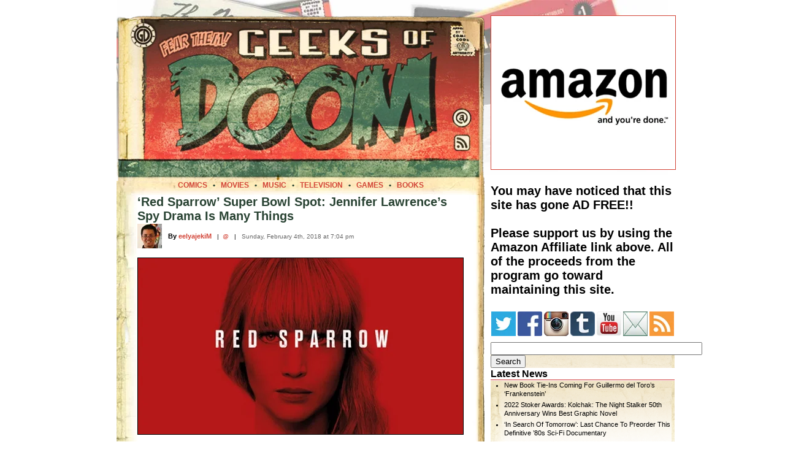

--- FILE ---
content_type: text/html; charset=UTF-8
request_url: https://geeksofdoom.com/2018/02/04/red-sparrow-super-bowl-spot
body_size: 20025
content:
<!DOCTYPE html PUBLIC "-//W3C//DTD XHTML 1.0 Transitional//EN" "https://www.w3.org/TR/xhtml1/DTD/xhtml1-transitional.dtd"><html xmlns="https://www.w3.org/1999/xhtml"><head profile="https://gmpg.org/xfn/11"><meta http-equiv="Content-Type" content="text/html; charset=UTF-8" /><meta http-equiv="Content-Language" content="en" /><meta name="MSSmartTagsPreventParsing" content="TRUE" /><meta name="Resource-Type" content="document" /><meta name="Distribution" content="global" /><meta name="Robots" content="all" /><meta name="Revisit-After" content="2 days" /><meta name="title" content="&#8216;Red Sparrow&#8217; Super Bowl Spot: Jennifer Lawrence&#8217;s Spy Drama Is Many Things" /><meta name="verify-v1" content="GlLwf81MqmMaxKIrWnrJwZYVtqCACxeu9QCfvXsPjnc=" /><meta name="y_key" content="1cc2fb1dfa767fa5" /><link rel="shortcut icon" href="https://www.geeksofdoom.com/GoD/img/favicon.ico" /><title>&#8216;Red Sparrow&#8217; Super Bowl Spot: Jennifer Lawrence&#8217;s Spy Drama Is Many Things</title><link data-asynced="1" as="style" onload="this.onload=null;this.rel='stylesheet'"  rel="preload" href="https://www.geeksofdoom.com/GoD_css/master_1000.css" type="text/css" media="screen" /><link rel="alternate" type="application/rss+xml" title="Geeks of Doom RSS" href="https://feeds.feedburner.com/geeksofdoom" /><link rel="pingback" href="https://www.geeksofdoom.com/xmlrpc.php" /><meta name='robots' content='max-image-preview:large' /><link rel='dns-prefetch' href='//stats.wp.com' /><link rel='preconnect' href='//c0.wp.com' /><link rel='preconnect' href='//i0.wp.com' /><link rel="alternate" type="application/rss+xml" title="Geeks of Doom &raquo; &#8216;Red Sparrow&#8217; Super Bowl Spot: Jennifer Lawrence&#8217;s Spy Drama Is Many Things Comments Feed" href="https://geeksofdoom.com/2018/02/04/red-sparrow-super-bowl-spot/feed" /><style id="litespeed-ccss">/*<![CDATA[*/@media screen{body{font-size:62.5%;font-family:'Lucida Grande',Verdana,Arial,Sans-Serif;border:0;padding:0;margin:0;background:#fff;text-align:left}table,td{border:0;border-spacing:0;padding:0;margin:0}#frame{width:900px;background:#fff;margin:0 auto}#framebackground{padding-top:0;background:#fff;background:url('https://www.geeksofdoom.com/GoD/img/frame/masthead900_bkg.jpg') no-repeat;background-position:left top}.cb{display:block;margin-top:10px;margin-bottom:10px;margin-left:auto;margin-right:auto;border:1px solid #000}#cse-search-box{width:220px!important}a{color:#d24538;text-decoration:none}a:link{color:#d24538}a:visited{color:#d24538}.storyheadsingle{color:#284232;font-weight:700;font-size:2em;margin:0 0 5px}.storyauthor{margin:10px 0 5px;font-size:1.1em;font-weight:700}.storyauthor a{color:#d24538}.storyauthor a:visited{color:#d24538}.storydate{margin:0;color:#666;font-size:1em}.storytext{font-size:1.45em;line-height:1.4em}.irt{text-align:right;font-style:italic;font-weight:700;color:#2d7195}.navhead{font-weight:700;font-size:1.6em;margin:0 0 -10px;border-bottom:1px solid #c33}.navtext{font-size:1.1em;line-height:1.3em;margin-left:0;background:url('https://www.geeksofdoom.com/GoD/img/frame/nav_bkgrnd.gif');background-repeat:repeat-x;background-position:top left}.navtext a,a:visited{color:#000;text-decoration:none}.navtext ul{list-style-type:disc;margin-left:0;padding-left:2em}.navtext li{padding-bottom:4px}a:visited{color:#000;text-decoration:none}.breadcrumbs{color:#d24538;font-size:1.2em;margin:0;padding:0}.breadcrumbs a{color:#d24538}.breadcrumbs a:visited{color:#d24538}#commentform p{margin:5px 0;width:500px}}ul{box-sizing:border-box}:root{--wp--preset--font-size--normal:16px;--wp--preset--font-size--huge:42px}/*]]>*/</style><script data-optimized="1" type="litespeed/javascript" data-src="https://geeksofdoom.com/wp-content/plugins/litespeed-cache/assets/js/css_async.min.js"></script> <link data-asynced="1" as="style" onload="this.onload=null;this.rel='stylesheet'"  rel='preload' id='wp-block-library-css' href='https://c0.wp.com/c/6.6.4/wp-includes/css/dist/block-library/style.min.css' type='text/css' media='all' /><link data-asynced="1" as="style" onload="this.onload=null;this.rel='stylesheet'"  rel='preload' id='mediaelement-css' href='https://c0.wp.com/c/6.6.4/wp-includes/js/mediaelement/mediaelementplayer-legacy.min.css' type='text/css' media='all' /><link data-asynced="1" as="style" onload="this.onload=null;this.rel='stylesheet'"  rel='preload' id='wp-mediaelement-css' href='https://c0.wp.com/c/6.6.4/wp-includes/js/mediaelement/wp-mediaelement.min.css' type='text/css' media='all' /><style id='jetpack-sharing-buttons-style-inline-css' type='text/css'>.jetpack-sharing-buttons__services-list{display:flex;flex-direction:row;flex-wrap:wrap;gap:0;list-style-type:none;margin:5px;padding:0}.jetpack-sharing-buttons__services-list.has-small-icon-size{font-size:12px}.jetpack-sharing-buttons__services-list.has-normal-icon-size{font-size:16px}.jetpack-sharing-buttons__services-list.has-large-icon-size{font-size:24px}.jetpack-sharing-buttons__services-list.has-huge-icon-size{font-size:36px}@media print{.jetpack-sharing-buttons__services-list{display:none!important}}.editor-styles-wrapper .wp-block-jetpack-sharing-buttons{gap:0;padding-inline-start:0}ul.jetpack-sharing-buttons__services-list.has-background{padding:1.25em 2.375em}</style><style id='classic-theme-styles-inline-css' type='text/css'>/*! This file is auto-generated */
.wp-block-button__link{color:#fff;background-color:#32373c;border-radius:9999px;box-shadow:none;text-decoration:none;padding:calc(.667em + 2px) calc(1.333em + 2px);font-size:1.125em}.wp-block-file__button{background:#32373c;color:#fff;text-decoration:none}</style><style id='global-styles-inline-css' type='text/css'>/*<![CDATA[*/:root{--wp--preset--aspect-ratio--square: 1;--wp--preset--aspect-ratio--4-3: 4/3;--wp--preset--aspect-ratio--3-4: 3/4;--wp--preset--aspect-ratio--3-2: 3/2;--wp--preset--aspect-ratio--2-3: 2/3;--wp--preset--aspect-ratio--16-9: 16/9;--wp--preset--aspect-ratio--9-16: 9/16;--wp--preset--color--black: #000000;--wp--preset--color--cyan-bluish-gray: #abb8c3;--wp--preset--color--white: #ffffff;--wp--preset--color--pale-pink: #f78da7;--wp--preset--color--vivid-red: #cf2e2e;--wp--preset--color--luminous-vivid-orange: #ff6900;--wp--preset--color--luminous-vivid-amber: #fcb900;--wp--preset--color--light-green-cyan: #7bdcb5;--wp--preset--color--vivid-green-cyan: #00d084;--wp--preset--color--pale-cyan-blue: #8ed1fc;--wp--preset--color--vivid-cyan-blue: #0693e3;--wp--preset--color--vivid-purple: #9b51e0;--wp--preset--gradient--vivid-cyan-blue-to-vivid-purple: linear-gradient(135deg,rgba(6,147,227,1) 0%,rgb(155,81,224) 100%);--wp--preset--gradient--light-green-cyan-to-vivid-green-cyan: linear-gradient(135deg,rgb(122,220,180) 0%,rgb(0,208,130) 100%);--wp--preset--gradient--luminous-vivid-amber-to-luminous-vivid-orange: linear-gradient(135deg,rgba(252,185,0,1) 0%,rgba(255,105,0,1) 100%);--wp--preset--gradient--luminous-vivid-orange-to-vivid-red: linear-gradient(135deg,rgba(255,105,0,1) 0%,rgb(207,46,46) 100%);--wp--preset--gradient--very-light-gray-to-cyan-bluish-gray: linear-gradient(135deg,rgb(238,238,238) 0%,rgb(169,184,195) 100%);--wp--preset--gradient--cool-to-warm-spectrum: linear-gradient(135deg,rgb(74,234,220) 0%,rgb(151,120,209) 20%,rgb(207,42,186) 40%,rgb(238,44,130) 60%,rgb(251,105,98) 80%,rgb(254,248,76) 100%);--wp--preset--gradient--blush-light-purple: linear-gradient(135deg,rgb(255,206,236) 0%,rgb(152,150,240) 100%);--wp--preset--gradient--blush-bordeaux: linear-gradient(135deg,rgb(254,205,165) 0%,rgb(254,45,45) 50%,rgb(107,0,62) 100%);--wp--preset--gradient--luminous-dusk: linear-gradient(135deg,rgb(255,203,112) 0%,rgb(199,81,192) 50%,rgb(65,88,208) 100%);--wp--preset--gradient--pale-ocean: linear-gradient(135deg,rgb(255,245,203) 0%,rgb(182,227,212) 50%,rgb(51,167,181) 100%);--wp--preset--gradient--electric-grass: linear-gradient(135deg,rgb(202,248,128) 0%,rgb(113,206,126) 100%);--wp--preset--gradient--midnight: linear-gradient(135deg,rgb(2,3,129) 0%,rgb(40,116,252) 100%);--wp--preset--font-size--small: 13px;--wp--preset--font-size--medium: 20px;--wp--preset--font-size--large: 36px;--wp--preset--font-size--x-large: 42px;--wp--preset--spacing--20: 0.44rem;--wp--preset--spacing--30: 0.67rem;--wp--preset--spacing--40: 1rem;--wp--preset--spacing--50: 1.5rem;--wp--preset--spacing--60: 2.25rem;--wp--preset--spacing--70: 3.38rem;--wp--preset--spacing--80: 5.06rem;--wp--preset--shadow--natural: 6px 6px 9px rgba(0, 0, 0, 0.2);--wp--preset--shadow--deep: 12px 12px 50px rgba(0, 0, 0, 0.4);--wp--preset--shadow--sharp: 6px 6px 0px rgba(0, 0, 0, 0.2);--wp--preset--shadow--outlined: 6px 6px 0px -3px rgba(255, 255, 255, 1), 6px 6px rgba(0, 0, 0, 1);--wp--preset--shadow--crisp: 6px 6px 0px rgba(0, 0, 0, 1);}:where(.is-layout-flex){gap: 0.5em;}:where(.is-layout-grid){gap: 0.5em;}body .is-layout-flex{display: flex;}.is-layout-flex{flex-wrap: wrap;align-items: center;}.is-layout-flex > :is(*, div){margin: 0;}body .is-layout-grid{display: grid;}.is-layout-grid > :is(*, div){margin: 0;}:where(.wp-block-columns.is-layout-flex){gap: 2em;}:where(.wp-block-columns.is-layout-grid){gap: 2em;}:where(.wp-block-post-template.is-layout-flex){gap: 1.25em;}:where(.wp-block-post-template.is-layout-grid){gap: 1.25em;}.has-black-color{color: var(--wp--preset--color--black) !important;}.has-cyan-bluish-gray-color{color: var(--wp--preset--color--cyan-bluish-gray) !important;}.has-white-color{color: var(--wp--preset--color--white) !important;}.has-pale-pink-color{color: var(--wp--preset--color--pale-pink) !important;}.has-vivid-red-color{color: var(--wp--preset--color--vivid-red) !important;}.has-luminous-vivid-orange-color{color: var(--wp--preset--color--luminous-vivid-orange) !important;}.has-luminous-vivid-amber-color{color: var(--wp--preset--color--luminous-vivid-amber) !important;}.has-light-green-cyan-color{color: var(--wp--preset--color--light-green-cyan) !important;}.has-vivid-green-cyan-color{color: var(--wp--preset--color--vivid-green-cyan) !important;}.has-pale-cyan-blue-color{color: var(--wp--preset--color--pale-cyan-blue) !important;}.has-vivid-cyan-blue-color{color: var(--wp--preset--color--vivid-cyan-blue) !important;}.has-vivid-purple-color{color: var(--wp--preset--color--vivid-purple) !important;}.has-black-background-color{background-color: var(--wp--preset--color--black) !important;}.has-cyan-bluish-gray-background-color{background-color: var(--wp--preset--color--cyan-bluish-gray) !important;}.has-white-background-color{background-color: var(--wp--preset--color--white) !important;}.has-pale-pink-background-color{background-color: var(--wp--preset--color--pale-pink) !important;}.has-vivid-red-background-color{background-color: var(--wp--preset--color--vivid-red) !important;}.has-luminous-vivid-orange-background-color{background-color: var(--wp--preset--color--luminous-vivid-orange) !important;}.has-luminous-vivid-amber-background-color{background-color: var(--wp--preset--color--luminous-vivid-amber) !important;}.has-light-green-cyan-background-color{background-color: var(--wp--preset--color--light-green-cyan) !important;}.has-vivid-green-cyan-background-color{background-color: var(--wp--preset--color--vivid-green-cyan) !important;}.has-pale-cyan-blue-background-color{background-color: var(--wp--preset--color--pale-cyan-blue) !important;}.has-vivid-cyan-blue-background-color{background-color: var(--wp--preset--color--vivid-cyan-blue) !important;}.has-vivid-purple-background-color{background-color: var(--wp--preset--color--vivid-purple) !important;}.has-black-border-color{border-color: var(--wp--preset--color--black) !important;}.has-cyan-bluish-gray-border-color{border-color: var(--wp--preset--color--cyan-bluish-gray) !important;}.has-white-border-color{border-color: var(--wp--preset--color--white) !important;}.has-pale-pink-border-color{border-color: var(--wp--preset--color--pale-pink) !important;}.has-vivid-red-border-color{border-color: var(--wp--preset--color--vivid-red) !important;}.has-luminous-vivid-orange-border-color{border-color: var(--wp--preset--color--luminous-vivid-orange) !important;}.has-luminous-vivid-amber-border-color{border-color: var(--wp--preset--color--luminous-vivid-amber) !important;}.has-light-green-cyan-border-color{border-color: var(--wp--preset--color--light-green-cyan) !important;}.has-vivid-green-cyan-border-color{border-color: var(--wp--preset--color--vivid-green-cyan) !important;}.has-pale-cyan-blue-border-color{border-color: var(--wp--preset--color--pale-cyan-blue) !important;}.has-vivid-cyan-blue-border-color{border-color: var(--wp--preset--color--vivid-cyan-blue) !important;}.has-vivid-purple-border-color{border-color: var(--wp--preset--color--vivid-purple) !important;}.has-vivid-cyan-blue-to-vivid-purple-gradient-background{background: var(--wp--preset--gradient--vivid-cyan-blue-to-vivid-purple) !important;}.has-light-green-cyan-to-vivid-green-cyan-gradient-background{background: var(--wp--preset--gradient--light-green-cyan-to-vivid-green-cyan) !important;}.has-luminous-vivid-amber-to-luminous-vivid-orange-gradient-background{background: var(--wp--preset--gradient--luminous-vivid-amber-to-luminous-vivid-orange) !important;}.has-luminous-vivid-orange-to-vivid-red-gradient-background{background: var(--wp--preset--gradient--luminous-vivid-orange-to-vivid-red) !important;}.has-very-light-gray-to-cyan-bluish-gray-gradient-background{background: var(--wp--preset--gradient--very-light-gray-to-cyan-bluish-gray) !important;}.has-cool-to-warm-spectrum-gradient-background{background: var(--wp--preset--gradient--cool-to-warm-spectrum) !important;}.has-blush-light-purple-gradient-background{background: var(--wp--preset--gradient--blush-light-purple) !important;}.has-blush-bordeaux-gradient-background{background: var(--wp--preset--gradient--blush-bordeaux) !important;}.has-luminous-dusk-gradient-background{background: var(--wp--preset--gradient--luminous-dusk) !important;}.has-pale-ocean-gradient-background{background: var(--wp--preset--gradient--pale-ocean) !important;}.has-electric-grass-gradient-background{background: var(--wp--preset--gradient--electric-grass) !important;}.has-midnight-gradient-background{background: var(--wp--preset--gradient--midnight) !important;}.has-small-font-size{font-size: var(--wp--preset--font-size--small) !important;}.has-medium-font-size{font-size: var(--wp--preset--font-size--medium) !important;}.has-large-font-size{font-size: var(--wp--preset--font-size--large) !important;}.has-x-large-font-size{font-size: var(--wp--preset--font-size--x-large) !important;}
:where(.wp-block-post-template.is-layout-flex){gap: 1.25em;}:where(.wp-block-post-template.is-layout-grid){gap: 1.25em;}
:where(.wp-block-columns.is-layout-flex){gap: 2em;}:where(.wp-block-columns.is-layout-grid){gap: 2em;}
:root :where(.wp-block-pullquote){font-size: 1.5em;line-height: 1.6;}/*]]>*/</style><link rel="https://api.w.org/" href="https://geeksofdoom.com/wp-json/" /><link rel="alternate" title="JSON" type="application/json" href="https://geeksofdoom.com/wp-json/wp/v2/posts/386201" /><link rel="EditURI" type="application/rsd+xml" title="RSD" href="https://geeksofdoom.com/xmlrpc.php?rsd" /><meta name="generator" content="WordPress 6.6.4" /><link rel="canonical" href="https://geeksofdoom.com/2018/02/04/red-sparrow-super-bowl-spot" /><link rel='shortlink' href='https://wp.me/p3SKl0-1Ct3' /><link rel="alternate" title="oEmbed (JSON)" type="application/json+oembed" href="https://geeksofdoom.com/wp-json/oembed/1.0/embed?url=https%3A%2F%2Fgeeksofdoom.com%2F2018%2F02%2F04%2Fred-sparrow-super-bowl-spot" /><link rel="alternate" title="oEmbed (XML)" type="text/xml+oembed" href="https://geeksofdoom.com/wp-json/oembed/1.0/embed?url=https%3A%2F%2Fgeeksofdoom.com%2F2018%2F02%2F04%2Fred-sparrow-super-bowl-spot&#038;format=xml" /><style>img#wpstats{display:none}</style><style data-context="foundation-flickity-css">/*<![CDATA[*//*! Flickity v2.0.2
http://flickity.metafizzy.co
---------------------------------------------- */.flickity-enabled{position:relative}.flickity-enabled:focus{outline:0}.flickity-viewport{overflow:hidden;position:relative;height:100%}.flickity-slider{position:absolute;width:100%;height:100%}.flickity-enabled.is-draggable{-webkit-tap-highlight-color:transparent;tap-highlight-color:transparent;-webkit-user-select:none;-moz-user-select:none;-ms-user-select:none;user-select:none}.flickity-enabled.is-draggable .flickity-viewport{cursor:move;cursor:-webkit-grab;cursor:grab}.flickity-enabled.is-draggable .flickity-viewport.is-pointer-down{cursor:-webkit-grabbing;cursor:grabbing}.flickity-prev-next-button{position:absolute;top:50%;width:44px;height:44px;border:none;border-radius:50%;background:#fff;background:hsla(0,0%,100%,.75);cursor:pointer;-webkit-transform:translateY(-50%);transform:translateY(-50%)}.flickity-prev-next-button:hover{background:#fff}.flickity-prev-next-button:focus{outline:0;box-shadow:0 0 0 5px #09f}.flickity-prev-next-button:active{opacity:.6}.flickity-prev-next-button.previous{left:10px}.flickity-prev-next-button.next{right:10px}.flickity-rtl .flickity-prev-next-button.previous{left:auto;right:10px}.flickity-rtl .flickity-prev-next-button.next{right:auto;left:10px}.flickity-prev-next-button:disabled{opacity:.3;cursor:auto}.flickity-prev-next-button svg{position:absolute;left:20%;top:20%;width:60%;height:60%}.flickity-prev-next-button .arrow{fill:#333}.flickity-page-dots{position:absolute;width:100%;bottom:-25px;padding:0;margin:0;list-style:none;text-align:center;line-height:1}.flickity-rtl .flickity-page-dots{direction:rtl}.flickity-page-dots .dot{display:inline-block;width:10px;height:10px;margin:0 8px;background:#333;border-radius:50%;opacity:.25;cursor:pointer}.flickity-page-dots .dot.is-selected{opacity:1}/*]]>*/</style><style data-context="foundation-slideout-css">.slideout-menu{position:fixed;left:0;top:0;bottom:0;right:auto;z-index:0;width:256px;overflow-y:auto;-webkit-overflow-scrolling:touch;display:none}.slideout-menu.pushit-right{left:auto;right:0}.slideout-panel{position:relative;z-index:1;will-change:transform}.slideout-open,.slideout-open .slideout-panel,.slideout-open body{overflow:hidden}.slideout-open .slideout-menu{display:block}.pushit{display:none}</style><link rel="image_src" href="https://www.geeksofdoom.com/GoD/img/2018/02/red-sparrow-banner-530x287.jpg" />
<style>.ios7.web-app-mode.has-fixed header{ background-color: rgba(45,53,63,.88);}</style></head><body><div id="frame"><div id="framebackground"><table width="900" border="0"><tr><td><img data-lazyloaded="1" src="[data-uri]" data-src="https://www.geeksofdoom.com/GoD/img/spacer.gif" alt="space" width="900" height="25" /></td></tr></table><table width="900" border="0" cellpadding="0" cellspacing="0"><tr><td valign="top"><table border="0" cellpadding="0" cellspacing="0"><tr><td colspan="3"><img data-lazyloaded="1" src="[data-uri]" data-src="https://www.geeksofdoom.com/GoD/img/frame/entry_top_01.png" width="600" height="7" border="0" alt="head" /></td></tr><tr><td><img data-lazyloaded="1" src="[data-uri]" data-src="https://www.geeksofdoom.com/GoD/img/frame/entry_top_02.png" width="5" height="263" border="0" alt="head" /></td><td><img data-lazyloaded="1" src="[data-uri]" data-src="https://www.geeksofdoom.com/GoD/img/frame/entry_top_03.jpg" width="590" height="263" border="0" alt="head" usemap="#headermap" /></td><td><img data-lazyloaded="1" src="[data-uri]" data-src="https://www.geeksofdoom.com/GoD/img/frame/entry_top_04.png" width="5" height="263" border="0" alt="head" /></td></tr></table><map name="headermap" id="headermap"><area shape="rect" coords="0,0,525,225" href="/" alt="Home" title="Visit the Geeks of Doom homepage" /><area shape="rect" coords="538,141,575,178" href="https://www.geeksofdoom.com/contact/" alt="Contact" title="Contact the Geeks of Doom" /><area shape="rect" coords="540,184,575,219" href="https://feeds.feedburner.com/geeksofdoom" alt="RSS Feed" title="Subscribe to our RSS Feed" /></map><table width="600" border="0" cellpadding="0" cellspacing="0"><tr><td align="center" valign="top" height="23" background="https://www.geeksofdoom.com/GoD/img/frame/story_border_top.jpg">
<span class="breadcrumbs"><strong>
<a href="https://www.geeksofdoom.com/category/comics">COMICS</a>
<font color="#284232">&nbsp;&nbsp;&bull;&nbsp;&nbsp;</font>
<a href="https://www.geeksofdoom.com/category/movies">MOVIES</a>
<font color="#284232">&nbsp;&nbsp;&bull;&nbsp;&nbsp;</font>
<a href="https://www.geeksofdoom.com/category/music">MUSIC</a>
<font color="#284232">&nbsp;&nbsp;&bull;&nbsp;&nbsp;</font>
<a href="https://www.geeksofdoom.com/category/television">TELEVISION</a>
<font color="#284232">&nbsp;&nbsp;&bull;&nbsp;&nbsp;</font>
<a href="https://www.geeksofdoom.com/category/video-games">GAMES</a>
<font color="#284232">&nbsp;&nbsp;&bull;&nbsp;&nbsp;</font>
<a href="https://www.geeksofdoom.com/category/books">BOOKS</a>
</strong></span></td></tr></table><table width="600" border="0" cellpadding="0" cellspacing="0"><tr><td width="35" bgcolor="#ffffff" background="https://www.geeksofdoom.com/GoD/img/frame/story_border_left.jpg"></td><td width="530"><span class="storyheadsingle" id="post-386201">&#8216;Red Sparrow&#8217; Super Bowl Spot: Jennifer Lawrence&#8217;s Spy Drama Is Many Things</span><table width="530" border="0"><tr><td><img data-lazyloaded="1" src="[data-uri]" width="10" height="1" data-src="https://www.geeksofdoom.com/GoD/img/spacer.gif" alt="space" /></td></tr></table><table width="530" cellpadding="0" cellspacing="0" border="0"><tr><td valign="middle" align="left" width="50"><img data-lazyloaded="1" src="[data-uri]" data-src="https://www.geeksofdoom.com/GoD/img/users/eelyajekim.jpg" alt="eelyajekiM" width="40" height="40" align="top"/></td><td valign="middle" align="left" width="470">
<span class="storyauthor">By <a href="https://www.geeksofdoom.com/meet-the-geeks#eelyajekim" target="_blank" title="View eelyajekiM's profile">eelyajekiM</a></span>
&nbsp;&nbsp;|&nbsp;&nbsp;<a target="_blank" title="Follow eelyajekiM on Twitter" href="https://twitter.com/eelyajekim">@</a>
&nbsp;&nbsp;|&nbsp;&nbsp;
<span class="storydate">Sunday, February 4th, 2018 at 7:04 pm</span></td></tr></table><div class="storytext"><p><a target="_Blank" href="https://www.geeksofdoom.com/2018/02/04/red-sparrow-super-bowl-spot/red-sparrow-banner" rel="attachment wp-att-386209"><img data-lazyloaded="1" src="[data-uri]" data-recalc-dims="1" fetchpriority="high" decoding="async" title="Jennifer Lawrence Red Sparrow banner" data-src="https://i0.wp.com/www.geeksofdoom.com/GoD/img/2018/02/red-sparrow-banner-530x287.jpg?resize=530%2C287&#038;ssl=1" alt="Jennifer Lawrence Red Sparrow banner" width="530" height="287" class="cb" /></a></p><p>The latest spot, &#8220;She&#8217;s Out of Your League,&#8221; for <strong>Jennifer Lawrence</strong>&#8216;s spy drama <strong><em>Red Sparrow</em></strong> has just dropped. With a screenplay by Justin Hayth based on the Jason Matthews&#8217; novel, Lawrence plays was a young prima donna whose career-ending injury leads her to join a secret spy program where she is trained in the art of seduction and combat. The film reunites the Oscar-winning actress with her <em>Hunger Games</em> director <strong>Francis Lawrence</strong>.</p><p>Watch the TV spot here below.</p><p><span id="more-386201"></span></p><p>Here&#8217;s the official plot synopsis:</p><blockquote><p>Dominika Egorova is many things.<br />
A devoted daughter determined to protect her mother at all costs.<br />
A prima ballerina whose ferocity has pushed her body and mind to the absolute limit.<br />
A master of seductive and manipulative combat.</p><p>When she suffers a career-ending injury, Dominika and her mother are facing a bleak and uncertain future. That is why she finds herself manipulated into becoming the newest recruit for Sparrow School, a secret intelligence service that trains exceptional young people like her to use their bodies and minds as weapons. After enduring the perverse and sadistic training process, she emerges as the most dangerous Sparrow the program has ever produced. Dominika must now reconcile the person she was with the power she now commands, with her own life and everyone she cares about at risk, including an American CIA agent who tries to convince her he is the only person she can trust.</p></blockquote><p><em>Red Sparrow</em>, which stars Jennifer Lawrence, Joel Edgerton, Matthias Schoenaerts, Charlotte Rampling, Mary-Louise Parker, and Jeremy Irons, hits standard and IMAX theaters on March 2, 2018.</p><p><span class="blt">Video</span></p><p><iframe data-lazyloaded="1" src="about:blank" width="530" height="325" data-litespeed-src="https://www.youtube.com/embed/M9VqmPX8m2k" frameborder="0" allow="autoplay; encrypted-media" allowfullscreen></iframe><br />
<span class="blt">Poster</span></p><p><a target="_Blank" href="https://www.geeksofdoom.com/2018/02/04/red-sparrow-super-bowl-spot/red-sparrow-poster-sm" rel="attachment wp-att-386208"><img data-lazyloaded="1" src="[data-uri]" data-recalc-dims="1" decoding="async" title="Jennifer Lawrence Red Sparrow poster" data-src="https://i0.wp.com/www.geeksofdoom.com/GoD/img/2018/02/red-sparrow-poster-sm-530x785.jpg?resize=530%2C785&#038;ssl=1" alt="Jennifer Lawrence Red Sparrow poster" width="530" height="785" class="cb" /></a></p><p><small>[Source: <a href="https://www.youtube.com/watch?v=Sj6ibrH5MRY" target="_Blank">Fox YT</a>]</small></p></div><table><tr><td><div id="disqus_thread"><h2 id="comments">No Comments	<a href="#postcomment" title="Leave a comment">&raquo;</a></h2><p>No comments yet.</p><p><a href="https://geeksofdoom.com/2018/02/04/red-sparrow-super-bowl-spot/feed"><abbr title="Really Simple Syndication">RSS</abbr> feed for comments on this post.</a>	<a href="https://geeksofdoom.com/2018/02/04/red-sparrow-super-bowl-spot/trackback" rel="trackback">TrackBack <abbr title="Universal Resource Locator">URL</abbr></a></p><h2 id="postcomment">Leave a comment</h2><form action="https://geeksofdoom.com/wp-comments-post.php" method="post" id="commentform"><p><input type="text" name="author" id="author" value="" size="22" tabindex="1" />
<label for="author"><small>Name (required)</small></label></p><p><input type="text" name="email" id="email" value="" size="22" tabindex="2" />
<label for="email"><small>Mail (will not be published) (required)</small></label></p><p><input type="text" name="url" id="url" value="" size="22" tabindex="3" />
<label for="url"><small>Website</small></label></p><p><textarea name="comment" id="comment" cols="64" rows="5" tabindex="4"></textarea></p><p><input name="submit" type="submit" id="submit" tabindex="5" value="Submit Comment" />
<input type="hidden" name="comment_post_ID" value="386201" /></p><p style="display: none;"><input type="hidden" id="akismet_comment_nonce" name="akismet_comment_nonce" value="5607165277" /></p><p style="display: none !important;" class="akismet-fields-container" data-prefix="ak_"><label>&#916;<textarea name="ak_hp_textarea" cols="45" rows="8" maxlength="100"></textarea></label><input type="hidden" id="ak_js_1" name="ak_js" value="20"/><script type="litespeed/javascript">document.getElementById("ak_js_1").setAttribute("value",(new Date()).getTime())</script></p></form></div></td></tr></table><table border="0"><tr><td><img data-lazyloaded="1" src="[data-uri]" width="10" height="1" data-src="https://www.geeksofdoom.com/GoD/img/spacer.gif" alt="space" /></td></tr></table><table cellpadding="0" cellspacing="0" width="530" border="0"><tr valign="top"><td valign="top" align="left" width="530"><div class="topics"><b>Topics:</b> <a href="https://geeksofdoom.com/category/television/commercials" rel="category tag">Commercials</a>, <a href="https://geeksofdoom.com/category/movies" rel="category tag">Movies</a>, <a href="https://geeksofdoom.com/category/news" rel="category tag">News</a>, <a href="https://geeksofdoom.com/category/trailers" rel="category tag">Trailers</a></div></td></tr></table><table cellpadding="0" cellspacing="0" width="530" border="0"><tr valign="top"><td valign="top" align="left" width="530"><div class="topics"><b>Tags:</b>  <a href="https://geeksofdoom.com/tag/20th-century-fox" rel="tag">20th Century Fox</a>, <a href="https://geeksofdoom.com/tag/charlotte-rampling" rel="tag">Charlotte Rampling</a>, <a href="https://geeksofdoom.com/tag/francis-lawrence" rel="tag">Francis Lawrence</a>, <a href="https://geeksofdoom.com/tag/jennifer-lawrence" rel="tag">Jennifer Lawrence</a>, <a href="https://geeksofdoom.com/tag/jeremy-irons" rel="tag">Jeremy Irons</a>, <a href="https://geeksofdoom.com/tag/joel-edgerton" rel="tag">Joel Edgerton</a>, <a href="https://geeksofdoom.com/tag/mary-louise-parker" rel="tag">Mary Louise Parker</a>, <a href="https://geeksofdoom.com/tag/matthias-schoenaerts" rel="tag">Matthias Schoenaerts</a>, <a href="https://geeksofdoom.com/tag/red-sparrow" rel="tag">Red Sparrow</a>, <a href="https://geeksofdoom.com/tag/super-bowl" rel="tag">Super Bowl</a>, <a href="https://geeksofdoom.com/tag/super-bowl-52" rel="tag">Super Bowl 52</a></div></td></tr></table><table border="0"><tr><td><img data-lazyloaded="1" src="[data-uri]" width="10" height="1" data-src="https://www.geeksofdoom.com/GoD/img/spacer.gif" alt="space" /></td></tr></table><table width="530" border="0" cellpadding="0" cellspacing="0"><tr><td colspan="3" align="center"><div class="postnavtext"><b>Previous Article</b></div></td><td colspan="1"><img data-lazyloaded="1" src="[data-uri]" data-src="https://www.geeksofdoom.com/GoD/img/spacer.gif" alt="space" width="1" height="10" /></td><td colspan="3" align="center"><div class="postnavtext"><b>Next Article</b></div></td></tr><tr><td width="8"><div class="postnavtext">&laquo;</div></td><td width="250" align="right" valign="top"><div class="postnavtext"><a href="https://geeksofdoom.com/2018/02/04/solo-star-wars-story-super-bowl-spot" rel="prev">&#8216;Solo: A Star Wars Story&#8217; Super Bowl Spot Gives The First Look At Spinoff</a></div></td><td width="6"></td><td width="1" bgcolor="000000"></td><td width="7"></td><td width="250" align="left" valign="top"><div class="postnavtext"><a href="https://geeksofdoom.com/2018/02/04/jurassic-world-fallen-kingdom-superbowl" rel="next">&#8216;Jurassic World: Fallen Kingdom&#8217; Super Bowl Spot: Yeah, Chris Pratt Better Run</a></div></td><td width="8"><div class="postnavtext">&raquo;</div></td></tr></table><table width="530" border="0" cellpadding="0" cellspacing="0" align="center"><tr><td><img data-lazyloaded="1" src="[data-uri]" width="15" height="1" data-src="https://www.geeksofdoom.com/GoD/img/spacer.gif" alt="space" /></td></tr><tr><td align="center"></td></tr></table></td><td width="35" background="https://www.geeksofdoom.com/GoD/img/frame/story_border_right.jpg"></td></tr><tr><td colspan="3" height="30" background="https://www.geeksofdoom.com/GoD/img/frame/story_border_bottom.jpg"></td></tr></table><table><tr><td><img data-lazyloaded="1" src="[data-uri]" width="5" height="1" data-src="https://www.geeksofdoom.com/GoD/img/spacer.gif" alt="space" /></td></tr></table><table width="600" border="0"><tr><td><div class="related"><div id="relatedposts"><b>Related Articles on Geeks of Doom</b><table width="600" align="center"><tr><td width="20" height="25"></td><td align="left">• <a href="https://geeksofdoom.com/2019/11/21/call-of-the-wild-trailer-harrison-ford-dog-adventure" rel="bookmark" title="&#8216;The Call Of The Wild&#8217; Trailer: Harrison Ford and His Dog Go On A Frontier Adventure">&#8216;The Call Of The Wild&#8217; Trailer: Harrison Ford and His Dog Go On A Frontier Adventure</a></td></tr></table><table width="600" align="center"><tr><td width="20" height="25"></td><td align="left">• <a href="https://geeksofdoom.com/2019/10/24/the-king-trailer-chalamet-pattinson-netflix-shakespeare" rel="bookmark" title="&#8216;The King&#8217; Trailer: It&#8217;s TimothÃ©e Chalamet vs Robert Pattinson In Netflix&#8217;s Gritty Take On William Shakespeare">&#8216;The King&#8217; Trailer: It&#8217;s TimothÃ©e Chalamet vs Robert Pattinson In Netflix&#8217;s Gritty Take On William Shakespeare</a></td></tr></table><table width="600" align="center"><tr><td width="20" height="25"></td><td align="left">• <a href="https://geeksofdoom.com/2019/09/30/the-kings-man-trailer-poster-images" rel="bookmark" title="&#8216;The King&#8217;s Man&#8217; Trailer: A Spy Needs A Suit Before Going Out In The Field">&#8216;The King&#8217;s Man&#8217; Trailer: A Spy Needs A Suit Before Going Out In The Field</a></td></tr></table><table width="600" align="center"><tr><td width="20" height="25"></td><td align="left">• <a href="https://geeksofdoom.com/2019/09/26/jason-bateman-in-talks-direct-star-clue-movie-ryan-reynolds" rel="bookmark" title="Jason Bateman In Talks To Direct and Star In New &#8216;Clue&#8217; Movie With Ryan Reynolds">Jason Bateman In Talks To Direct and Star In New &#8216;Clue&#8217; Movie With Ryan Reynolds</a></td></tr></table><table width="600" align="center"><tr><td width="20" height="25"></td><td align="left">• <a href="https://geeksofdoom.com/2019/09/11/see-trailer-jason-momoa-apple-tv-plus" rel="bookmark" title="&#8216;See&#8217; Trailer: Jason Momoa Protects Those That Have Vision">&#8216;See&#8217; Trailer: Jason Momoa Protects Those That Have Vision</a></td></tr></table></div></div></td></tr></table></td><td><img data-lazyloaded="1" src="[data-uri]" data-src="https://www.geeksofdoom.com/GoD/img/spacer.gif" alt="space" width="10" height="20" /></td><td valign="top"><table width="300" border="0" cellpadding="0" cellspacing="0"><tr><td><table width="300" border="0"><tr><td width="300" height="250" valign="top" align="right"><a target="_blank" href="https://www.amazon.com/?&_encoding=UTF8&tag=geeksofdoom-20&linkCode=ur2&linkId=2b5dcdf9804b1f3ebb6b2f6a242e247d&camp=1789&creative=9325"><img data-lazyloaded="1" src="[data-uri]" border="1" data-src="https://www.geeksofdoom.com/GoD/img/promo/amazon_300x250.jpg" alt="Amazon.com" width="300" height="250" /></a></td></tr></table></td></tr></table><table width="300" border="0"><tr><td><img data-lazyloaded="1" src="[data-uri]" data-src="https://www.geeksofdoom.com/GoD/img/spacer.gif" alt="space" width="300" height="10" /></td></tr></table><table width="300" border="0"><tr><td><h1><strong>You may have noticed that this site has gone AD FREE!!<br /><br />Please support us by using the Amazon Affiliate link above. All of the proceeds from the program go toward maintaining this site.</strong></h1></td></tr></table><table width="300" border="0"><tr><td><img data-lazyloaded="1" src="[data-uri]" data-src="https://www.geeksofdoom.com/GoD/img/spacer.gif" alt="space" width="300" height="10" /></td></tr></table><table width="300" border="0" cellpadding="0" cellspacing="0"><tr><td valign="middle" align="center" width="40"><a target="_blank" href="https://twitter.com/geeksofdoom"><img data-lazyloaded="1" src="[data-uri]" border="0" width="40" height="40" data-src="https://www.geeksofdoom.com/GoD/img/icons/icon-twitter.jpg" title="Follow Geeks of Doom on Twitter" alt="Geeks of Doom on Twitter" /></a></td><td valign="middle" align="center" width="40"><a target="_blank" href="https://facebook.com/geeksofdoom"><img data-lazyloaded="1" src="[data-uri]" border="0" width="40" height="40" data-src="https://www.geeksofdoom.com/GoD/img/icons/icon-facebook.jpg" title="Follow Geeks of Doom on Facebook" alt="Geeks of Doom on Facebook" /></a></td><td valign="middle" align="center" width="40"><a target="_blank" href="https://instagram.com/geekofdoom"><img data-lazyloaded="1" src="[data-uri]" border="0" width="40" height="40" data-src="https://www.geeksofdoom.com/GoD/img/icons/icon-instagram.png" title="Follow Geeks of Doom on Instagram" alt="Geeks of Doom on Instagram" /></a></td><td valign="middle" align="center" width="40"><a target="_blank" href="https://geeksofdoom.tumblr.com/"><img data-lazyloaded="1" src="[data-uri]" border="0" width="40" height="40" data-src="https://www.geeksofdoom.com/GoD/img/icons/icon-tumblr.png" title="Follow Geeks of Doom on Tumblr" alt="Follow Geeks of Doom on Tumblr" /></a></td><td valign="middle" align="center" width="40"><a target="_blank" href="https://www.youtube.com/user/geeksofdoom/videos?view=0&sort=p&flow=grid"><img data-lazyloaded="1" src="[data-uri]" border="0" width="40" height="40" data-src="https://www.geeksofdoom.com/GoD/img/icons/icon-youtube.jpg" title="Subscribe to Geeks of Doom on YouTube" alt="Geeks of Doom on YouTube" /></a></td><td valign="middle" align="center" width="40"><a target="_blank" href="https://feedburner.google.com/fb/a/mailverify?uri=geeksofdoom"><img data-lazyloaded="1" src="[data-uri]" border="0" width="40" height="40" data-src="https://www.geeksofdoom.com/GoD/img/icons/icon-email.jpg" title="Subscribe to the Geeks of Doom Email Digest" alt="Geeks of Doom Email Digest" /></a></td><td valign="middle" align="center" width="40"><a target="_blank" href="https://feeds.feedburner.com/geeksofdoom"><img data-lazyloaded="1" src="[data-uri]" border="0" width="40" height="40" data-src="https://www.geeksofdoom.com/GoD/img/icons/icon-rss.jpg" title="Subscribe to the Geeks of Doom RSS Feed" alt="Geeks of Doom RSS Feed" /></a></td></tr></table><table width="300" border="0"><tr><td><img data-lazyloaded="1" src="[data-uri]" data-src="https://www.geeksofdoom.com/GoD/img/spacer.gif" alt="space" width="300" height="10" /></td></tr></table><table width="300" border="0" cellpadding="0" cellspacing="0"><tr><td width="300" valign="top"><table bgcolor="#FEF3BD" width="300" border="0" cellpadding="0" cellspacing="0"><tr><td valign="middle" background="https://www.geeksofdoom.com/GoD/img/frame/nav_bkgrnd.gif"><form action="https://www.geeksofdoom.com/search-results" id="cse-search-box"><div>
<input type="hidden" name="cx" value="partner-pub-4066827149788913:1965500915" />
<input type="hidden" name="cof" value="FORID:10" />
<input type="hidden" name="ie" value="UTF-8" />
<input type="text" name="q" size="41" />
<input type="submit" name="sa" value="Search" /></div></form> <script type="litespeed/javascript" data-src="https://www.google.com/coop/cse/brand?form=cse-search-box&amp;lang=en"></script> </td></tr></table><table width="300" border="0"><tr><td><img data-lazyloaded="1" src="[data-uri]" width="10" height="1" data-src="https://www.geeksofdoom.com/GoD/img/spacer.gif" alt="space" /></td></tr></table><table width="300" border="0" cellpadding="0" cellspacing="0"><tr><td width="300" valign="top"><div class="navhead">Latest News</div><div class="navtext"><ul><li><a href="https://geeksofdoom.com/2025/10/20/guillermo-del-toro-frankenstein-book-tie-ins">New Book Tie-Ins Coming For Guillermo del Toro&#8217;s &#8216;Frankenstein&#8217;</a></li><li><a href="https://geeksofdoom.com/2023/06/20/2022-stoker-awards-kolchak-wins">2022 Stoker Awards: Kolchak: The Night Stalker 50th Anniversary Wins Best Graphic Novel</a></li><li><a href="https://geeksofdoom.com/2022/03/15/in-search-of-tomorrow-preorder">&#8216;In Search Of Tomorrow&#8217;: Last Chance To Preorder This Definitive &#8217;80s Sci-Fi Documentary</a></li><li><a href="https://geeksofdoom.com/2021/11/07/stranger-things-nyc-pop-up">Video: &#8216;Stranger Things&#8217; Times Square NYC Pop-Up Store</a></li><li><a href="https://geeksofdoom.com/2021/10/29/kolchak-stalks-the-night-again-in-50th-anniversary-graphic-novel">Kolchak Stalks The Night Again In 50th Anniversary Graphic Novel</a></li></ul><div class="irt"><a href="https://www.geeksofdoom.com/category/news">...more news</a></div></div></td></tr></table><table width="300" border="0" cellpadding="0" cellspacing="0"><tr><td width="300" valign="top"><div class="navhead">Latest Features</div><div class="navtext"><ul><li><a href="https://geeksofdoom.com/2025/11/28/holiday-gift-guide-2025-dungeons-dragons">Holiday Gift Guide 2025: Dungeons &#038; Dragons</a></li><li><a href="https://geeksofdoom.com/2025/11/24/holiday-gift-guide-2025-books">Holiday Gift Guide 2025: Books, Games, Collectibles &#038; More!</a></li><li><a href="https://geeksofdoom.com/2025/09/04/fall-2025-book-recommendations">Fall 2025 Book Recommendations</a></li><li><a href="https://geeksofdoom.com/2025/05/12/kickstarter-spotlight-glow-1-7">Kickstarter Spotlight: Glow #1-7: A Post-Apocalyptic Techno-Fantasy Odyssey</a></li><li><a href="https://geeksofdoom.com/2024/11/25/holiday-gift-guide-2024-dungeons-dragons">Holiday Gift Guide 2024: Dungeons &#038; Dragons</a></li></ul><div class="irt"><a href="https://www.geeksofdoom.com/category/features">...more features</a></div></div></td></tr></table><table width="300" border="0" cellpadding="0" cellspacing="0"><tr><td width="300" valign="top"><div class="navhead">Latest Reviews</div><div class="navtext"><ul><li><a href="https://geeksofdoom.com/2026/01/20/book-review-twelve-months-dresden-files">Book Review: Twelve Months (A Novel Of The Dresden Files)</a></li><li><a href="https://geeksofdoom.com/2025/12/29/book-review-pocket-portraits-tolkien">Book Review: Pocket Portraits: J.R.R. Tolkien: The Father of Modern Fantasy</a></li><li><a href="https://geeksofdoom.com/2025/11/26/book-review-frankenstein-complete-screenplay-del-toro">Book Review: Frankenstein: The Complete Screenplay: Written and Directed by Guillermo del Toro</a></li><li><a href="https://geeksofdoom.com/2025/11/22/book-review-superman-art-making-of">Book Review: Superman: The Art and Making of the Film</a></li><li><a href="https://geeksofdoom.com/2025/11/19/book-review-edward-gorey-uneasy-elixirs">Book Review: Uneasy Elixirs: 50 Curious Cocktails Inspired by the Works of Edward Gorey</a></li></ul><div class="irt"><a href="https://www.geeksofdoom.com/category/reviews">...more reviews</a></div></div></td></tr></table></td></tr></table><table width="300" border="0"><tr><td><img data-lazyloaded="1" src="[data-uri]" width="30" height="1" data-src="https://www.geeksofdoom.com/GoD/img/spacer.gif" alt="space" /></td></tr></table><table width="300" border="0" cellpadding="0" cellspacing="0"><tr><td valign="top" align="left" colspan="3"><div class="navhead">Geeks of Doom Podcast Network!</div></td></tr><tr><td width="300" colspan="3"><img data-lazyloaded="1" src="[data-uri]" width="11" height="1" data-src="https://www.geeksofdoom.com/GoD/img/spacer.gif" alt="space" /></td></tr><tr bgcolor="#D24538"><td width="100"><a href="https://www.geeksofdoom.com/category/podcasts/the-drill-down/"><img data-lazyloaded="1" src="[data-uri]" width="156" height="100" border="0" data-src="https://www.geeksofdoom.com/GoD/img/promo/sb-podcast-tdd.jpg" title="Listen to the Drill Down Podcast" alt="The Drill Down Podcast" /></a></td><td width="100" bgcolor="#D24538"><a href="https://www.geeksofdoom.com/category/podcasts/tardisblend/"><img data-lazyloaded="1" src="[data-uri]" width="156" height="100" border="0" data-src="https://www.geeksofdoom.com/GoD/img/promo/sb-podcast-tb.jpg" title="Listen to the TARDISblend Podcast" alt="TARDISblend Podcast" /></a></td><td width="100"><a target="_blank" href="https://www.geeksofdoom.com/podcasts/violent-delights"><img data-lazyloaded="1" src="[data-uri]" width="130" height="100" border="0" data-src="https://www.geeksofdoom.com/GoD/img/promo/Violent-Delights-podcast.jpg" title="Listen to the Violent Delights: A Westworld Podcast" alt="Westworld Podcast" /></a></td></tr></table></td></tr></table><script id="jetpack-stats-js-before" type="litespeed/javascript">_stq=window._stq||[];_stq.push(["view",JSON.parse("{\"v\":\"ext\",\"blog\":\"57376846\",\"post\":\"386201\",\"tz\":\"-5\",\"srv\":\"geeksofdoom.com\",\"j\":\"1:14.5\"}")]);_stq.push(["clickTrackerInit","57376846","386201"])</script> <script type="text/javascript" src="https://stats.wp.com/e-202605.js" id="jetpack-stats-js" defer="defer" data-wp-strategy="defer"></script> <table width="900" border="0"><tr><td><div class="navhead">Archive</div><div class="cloudtext">
<a href='https://www.geeksofdoom.com/2023/' title='2023'> 2023</a>&nbsp; &middot; &nbsp;
<a href='https://www.geeksofdoom.com/2022/' title='2022'> 2022</a>&nbsp; &middot; &nbsp;
<a href='https://www.geeksofdoom.com/2021/' title='2021'> 2021</a>&nbsp; &middot; &nbsp;
<a href='https://www.geeksofdoom.com/2020/' title='2020'> 2020</a>&nbsp; &middot; &nbsp;
<a href='https://www.geeksofdoom.com/2019/' title='2019'> 2019</a>&nbsp; &middot; &nbsp;
<a href='https://www.geeksofdoom.com/2018/' title='2018'> 2018</a>&nbsp; &middot; &nbsp;
<a href='https://www.geeksofdoom.com/2017/' title='2017'> 2017</a>&nbsp; &middot; &nbsp;
<a href='https://www.geeksofdoom.com/2016/' title='2016'> 2016</a>&nbsp; &middot; &nbsp;
<a href='https://www.geeksofdoom.com/2015/' title='2015'> 2015</a>&nbsp; &middot; &nbsp;
<a href='https://www.geeksofdoom.com/2014/' title='2014'> 2014</a>&nbsp; &middot; &nbsp;<br />
<a href='https://www.geeksofdoom.com/2013/' title='2013'> 2013</a>&nbsp; &middot; &nbsp;
<a href='https://www.geeksofdoom.com/2012/' title='2012'> 2012</a>&nbsp; &middot; &nbsp;
<a href='https://www.geeksofdoom.com/2011/' title='2011'> 2011</a>&nbsp; &middot; &nbsp;
<a href='https://www.geeksofdoom.com/2010/' title='2010'> 2010</a>&nbsp; &middot; &nbsp;
<a href='https://www.geeksofdoom.com/2009/' title='2009'> 2009</a>&nbsp; &middot; &nbsp;
<a href='https://www.geeksofdoom.com/2008/' title='2008'> 2008</a>&nbsp; &middot; &nbsp;
<a href='https://www.geeksofdoom.com/2007/' title='2007'> 2007</a>&nbsp; &middot; &nbsp;
<a href='https://www.geeksofdoom.com/2006/' title='2006'> 2006</a>&nbsp; &middot; &nbsp;
<a href='https://www.geeksofdoom.com/2005/' title='2005'> 2005</a></div></td></tr></table><table width="900" border="0"><tr><td><img data-lazyloaded="1" src="[data-uri]" width="10" height="1" data-src="https://www.geeksofdoom.com/GoD/img/spacer.gif" alt="space" /></td></tr><tr><td align="center">
<strong>Geeks of Doom</strong> is proudly powered by <a href="https://wordpress.org/" target="_blank">WordPress</a>.<br /><br />
Students of the Unusual&trade; comic cover used with permission of <a href="https://3boysproductions.com/" target="_blank">3BoysProductions</a><br />
The Mercuri Bros.&trade; comic cover used with permission of <strong>Prodigal Son Press</strong><br /><br />
<strong>Geeks of Doom</strong> is designed and maintained by <a href="https://www.geeksofdoom.com/meet-the-geeks#dave3">our geeky webmaster</a><br />
All original content copyright &copy;2005-2023 Geeks of Doom<br />
All external content copyright of its respective owner, except where noted</td></tr><tr><td><img data-lazyloaded="1" src="[data-uri]" width="10" height="1" data-src="https://www.geeksofdoom.com/GoD/img/spacer.gif" alt="space" /></td></tr><tr><td align="center"><a href="https://creativecommons.org/licenses/by-nc-sa/2.5/"><img data-lazyloaded="1" src="[data-uri]" width="88" height="31" alt="Creative Commons License" data-src="https://www.geeksofdoom.com/GoD/img/icons/somerights20.png" border="0" /></a><br />
This website is licensed under<br />
a <a href="https://creativecommons.org/licenses/by-nc-sa/2.5/">Creative Commons License</a>.</td></tr><tr><td><img data-lazyloaded="1" src="[data-uri]" width="10" height="1" data-src="https://www.geeksofdoom.com/GoD/img/spacer.gif" alt="space" /></td></tr><tr><td align="center">
<a href="https://www.geeksofdoom.com/meet-the-geeks/">About</a> | <a href="https://www.geeksofdoom.com/privacy-policy">Privacy Policy</a> | <a href="https://www.geeksofdoom.com/contact/">Contact</a></td></tr><tr><td><img data-lazyloaded="1" src="[data-uri]" width="10" height="1" data-src="https://www.geeksofdoom.com/GoD/img/spacer.gif" alt="space" /></td></tr></table></div></div> <script data-no-optimize="1">/*<![CDATA[*/window.lazyLoadOptions=Object.assign({},{threshold:300},window.lazyLoadOptions||{});!function(t,e){"object"==typeof exports&&"undefined"!=typeof module?module.exports=e():"function"==typeof define&&define.amd?define(e):(t="undefined"!=typeof globalThis?globalThis:t||self).LazyLoad=e()}(this,function(){"use strict";function e(){return(e=Object.assign||function(t){for(var e=1;e<arguments.length;e++){var n,a=arguments[e];for(n in a)Object.prototype.hasOwnProperty.call(a,n)&&(t[n]=a[n])}return t}).apply(this,arguments)}function o(t){return e({},at,t)}function l(t,e){return t.getAttribute(gt+e)}function c(t){return l(t,vt)}function s(t,e){return function(t,e,n){e=gt+e;null!==n?t.setAttribute(e,n):t.removeAttribute(e)}(t,vt,e)}function i(t){return s(t,null),0}function r(t){return null===c(t)}function u(t){return c(t)===_t}function d(t,e,n,a){t&&(void 0===a?void 0===n?t(e):t(e,n):t(e,n,a))}function f(t,e){et?t.classList.add(e):t.className+=(t.className?" ":"")+e}function _(t,e){et?t.classList.remove(e):t.className=t.className.replace(new RegExp("(^|\\s+)"+e+"(\\s+|$)")," ").replace(/^\s+/,"").replace(/\s+$/,"")}function g(t){return t.llTempImage}function v(t,e){!e||(e=e._observer)&&e.unobserve(t)}function b(t,e){t&&(t.loadingCount+=e)}function p(t,e){t&&(t.toLoadCount=e)}function n(t){for(var e,n=[],a=0;e=t.children[a];a+=1)"SOURCE"===e.tagName&&n.push(e);return n}function h(t,e){(t=t.parentNode)&&"PICTURE"===t.tagName&&n(t).forEach(e)}function a(t,e){n(t).forEach(e)}function m(t){return!!t[lt]}function E(t){return t[lt]}function I(t){return delete t[lt]}function y(e,t){var n;m(e)||(n={},t.forEach(function(t){n[t]=e.getAttribute(t)}),e[lt]=n)}function L(a,t){var o;m(a)&&(o=E(a),t.forEach(function(t){var e,n;e=a,(t=o[n=t])?e.setAttribute(n,t):e.removeAttribute(n)}))}function k(t,e,n){f(t,e.class_loading),s(t,st),n&&(b(n,1),d(e.callback_loading,t,n))}function A(t,e,n){n&&t.setAttribute(e,n)}function O(t,e){A(t,rt,l(t,e.data_sizes)),A(t,it,l(t,e.data_srcset)),A(t,ot,l(t,e.data_src))}function w(t,e,n){var a=l(t,e.data_bg_multi),o=l(t,e.data_bg_multi_hidpi);(a=nt&&o?o:a)&&(t.style.backgroundImage=a,n=n,f(t=t,(e=e).class_applied),s(t,dt),n&&(e.unobserve_completed&&v(t,e),d(e.callback_applied,t,n)))}function x(t,e){!e||0<e.loadingCount||0<e.toLoadCount||d(t.callback_finish,e)}function M(t,e,n){t.addEventListener(e,n),t.llEvLisnrs[e]=n}function N(t){return!!t.llEvLisnrs}function z(t){if(N(t)){var e,n,a=t.llEvLisnrs;for(e in a){var o=a[e];n=e,o=o,t.removeEventListener(n,o)}delete t.llEvLisnrs}}function C(t,e,n){var a;delete t.llTempImage,b(n,-1),(a=n)&&--a.toLoadCount,_(t,e.class_loading),e.unobserve_completed&&v(t,n)}function R(i,r,c){var l=g(i)||i;N(l)||function(t,e,n){N(t)||(t.llEvLisnrs={});var a="VIDEO"===t.tagName?"loadeddata":"load";M(t,a,e),M(t,"error",n)}(l,function(t){var e,n,a,o;n=r,a=c,o=u(e=i),C(e,n,a),f(e,n.class_loaded),s(e,ut),d(n.callback_loaded,e,a),o||x(n,a),z(l)},function(t){var e,n,a,o;n=r,a=c,o=u(e=i),C(e,n,a),f(e,n.class_error),s(e,ft),d(n.callback_error,e,a),o||x(n,a),z(l)})}function T(t,e,n){var a,o,i,r,c;t.llTempImage=document.createElement("IMG"),R(t,e,n),m(c=t)||(c[lt]={backgroundImage:c.style.backgroundImage}),i=n,r=l(a=t,(o=e).data_bg),c=l(a,o.data_bg_hidpi),(r=nt&&c?c:r)&&(a.style.backgroundImage='url("'.concat(r,'")'),g(a).setAttribute(ot,r),k(a,o,i)),w(t,e,n)}function G(t,e,n){var a;R(t,e,n),a=e,e=n,(t=Et[(n=t).tagName])&&(t(n,a),k(n,a,e))}function D(t,e,n){var a;a=t,(-1<It.indexOf(a.tagName)?G:T)(t,e,n)}function S(t,e,n){var a;t.setAttribute("loading","lazy"),R(t,e,n),a=e,(e=Et[(n=t).tagName])&&e(n,a),s(t,_t)}function V(t){t.removeAttribute(ot),t.removeAttribute(it),t.removeAttribute(rt)}function j(t){h(t,function(t){L(t,mt)}),L(t,mt)}function F(t){var e;(e=yt[t.tagName])?e(t):m(e=t)&&(t=E(e),e.style.backgroundImage=t.backgroundImage)}function P(t,e){var n;F(t),n=e,r(e=t)||u(e)||(_(e,n.class_entered),_(e,n.class_exited),_(e,n.class_applied),_(e,n.class_loading),_(e,n.class_loaded),_(e,n.class_error)),i(t),I(t)}function U(t,e,n,a){var o;n.cancel_on_exit&&(c(t)!==st||"IMG"===t.tagName&&(z(t),h(o=t,function(t){V(t)}),V(o),j(t),_(t,n.class_loading),b(a,-1),i(t),d(n.callback_cancel,t,e,a)))}function $(t,e,n,a){var o,i,r=(i=t,0<=bt.indexOf(c(i)));s(t,"entered"),f(t,n.class_entered),_(t,n.class_exited),o=t,i=a,n.unobserve_entered&&v(o,i),d(n.callback_enter,t,e,a),r||D(t,n,a)}function q(t){return t.use_native&&"loading"in HTMLImageElement.prototype}function H(t,o,i){t.forEach(function(t){return(a=t).isIntersecting||0<a.intersectionRatio?$(t.target,t,o,i):(e=t.target,n=t,a=o,t=i,void(r(e)||(f(e,a.class_exited),U(e,n,a,t),d(a.callback_exit,e,n,t))));var e,n,a})}function B(e,n){var t;tt&&!q(e)&&(n._observer=new IntersectionObserver(function(t){H(t,e,n)},{root:(t=e).container===document?null:t.container,rootMargin:t.thresholds||t.threshold+"px"}))}function J(t){return Array.prototype.slice.call(t)}function K(t){return t.container.querySelectorAll(t.elements_selector)}function Q(t){return c(t)===ft}function W(t,e){return e=t||K(e),J(e).filter(r)}function X(e,t){var n;(n=K(e),J(n).filter(Q)).forEach(function(t){_(t,e.class_error),i(t)}),t.update()}function t(t,e){var n,a,t=o(t);this._settings=t,this.loadingCount=0,B(t,this),n=t,a=this,Y&&window.addEventListener("online",function(){X(n,a)}),this.update(e)}var Y="undefined"!=typeof window,Z=Y&&!("onscroll"in window)||"undefined"!=typeof navigator&&/(gle|ing|ro)bot|crawl|spider/i.test(navigator.userAgent),tt=Y&&"IntersectionObserver"in window,et=Y&&"classList"in document.createElement("p"),nt=Y&&1<window.devicePixelRatio,at={elements_selector:".lazy",container:Z||Y?document:null,threshold:300,thresholds:null,data_src:"src",data_srcset:"srcset",data_sizes:"sizes",data_bg:"bg",data_bg_hidpi:"bg-hidpi",data_bg_multi:"bg-multi",data_bg_multi_hidpi:"bg-multi-hidpi",data_poster:"poster",class_applied:"applied",class_loading:"litespeed-loading",class_loaded:"litespeed-loaded",class_error:"error",class_entered:"entered",class_exited:"exited",unobserve_completed:!0,unobserve_entered:!1,cancel_on_exit:!0,callback_enter:null,callback_exit:null,callback_applied:null,callback_loading:null,callback_loaded:null,callback_error:null,callback_finish:null,callback_cancel:null,use_native:!1},ot="src",it="srcset",rt="sizes",ct="poster",lt="llOriginalAttrs",st="loading",ut="loaded",dt="applied",ft="error",_t="native",gt="data-",vt="ll-status",bt=[st,ut,dt,ft],pt=[ot],ht=[ot,ct],mt=[ot,it,rt],Et={IMG:function(t,e){h(t,function(t){y(t,mt),O(t,e)}),y(t,mt),O(t,e)},IFRAME:function(t,e){y(t,pt),A(t,ot,l(t,e.data_src))},VIDEO:function(t,e){a(t,function(t){y(t,pt),A(t,ot,l(t,e.data_src))}),y(t,ht),A(t,ct,l(t,e.data_poster)),A(t,ot,l(t,e.data_src)),t.load()}},It=["IMG","IFRAME","VIDEO"],yt={IMG:j,IFRAME:function(t){L(t,pt)},VIDEO:function(t){a(t,function(t){L(t,pt)}),L(t,ht),t.load()}},Lt=["IMG","IFRAME","VIDEO"];return t.prototype={update:function(t){var e,n,a,o=this._settings,i=W(t,o);{if(p(this,i.length),!Z&&tt)return q(o)?(e=o,n=this,i.forEach(function(t){-1!==Lt.indexOf(t.tagName)&&S(t,e,n)}),void p(n,0)):(t=this._observer,o=i,t.disconnect(),a=t,void o.forEach(function(t){a.observe(t)}));this.loadAll(i)}},destroy:function(){this._observer&&this._observer.disconnect(),K(this._settings).forEach(function(t){I(t)}),delete this._observer,delete this._settings,delete this.loadingCount,delete this.toLoadCount},loadAll:function(t){var e=this,n=this._settings;W(t,n).forEach(function(t){v(t,e),D(t,n,e)})},restoreAll:function(){var e=this._settings;K(e).forEach(function(t){P(t,e)})}},t.load=function(t,e){e=o(e);D(t,e)},t.resetStatus=function(t){i(t)},t}),function(t,e){"use strict";function n(){e.body.classList.add("litespeed_lazyloaded")}function a(){console.log("[LiteSpeed] Start Lazy Load"),o=new LazyLoad(Object.assign({},t.lazyLoadOptions||{},{elements_selector:"[data-lazyloaded]",callback_finish:n})),i=function(){o.update()},t.MutationObserver&&new MutationObserver(i).observe(e.documentElement,{childList:!0,subtree:!0,attributes:!0})}var o,i;t.addEventListener?t.addEventListener("load",a,!1):t.attachEvent("onload",a)}(window,document);/*]]>*/</script><script data-no-optimize="1">/*<![CDATA[*/window.litespeed_ui_events=window.litespeed_ui_events||["mouseover","click","keydown","wheel","touchmove","touchstart"];var urlCreator=window.URL||window.webkitURL;function litespeed_load_delayed_js_force(){console.log("[LiteSpeed] Start Load JS Delayed"),litespeed_ui_events.forEach(e=>{window.removeEventListener(e,litespeed_load_delayed_js_force,{passive:!0})}),document.querySelectorAll("iframe[data-litespeed-src]").forEach(e=>{e.setAttribute("src",e.getAttribute("data-litespeed-src"))}),"loading"==document.readyState?window.addEventListener("DOMContentLoaded",litespeed_load_delayed_js):litespeed_load_delayed_js()}litespeed_ui_events.forEach(e=>{window.addEventListener(e,litespeed_load_delayed_js_force,{passive:!0})});async function litespeed_load_delayed_js(){let t=[];for(var d in document.querySelectorAll('script[type="litespeed/javascript"]').forEach(e=>{t.push(e)}),t)await new Promise(e=>litespeed_load_one(t[d],e));document.dispatchEvent(new Event("DOMContentLiteSpeedLoaded")),window.dispatchEvent(new Event("DOMContentLiteSpeedLoaded"))}function litespeed_load_one(t,e){console.log("[LiteSpeed] Load ",t);var d=document.createElement("script");d.addEventListener("load",e),d.addEventListener("error",e),t.getAttributeNames().forEach(e=>{"type"!=e&&d.setAttribute("data-src"==e?"src":e,t.getAttribute(e))});let a=!(d.type="text/javascript");!d.src&&t.textContent&&(d.src=litespeed_inline2src(t.textContent),a=!0),t.after(d),t.remove(),a&&e()}function litespeed_inline2src(t){try{var d=urlCreator.createObjectURL(new Blob([t.replace(/^(?:<!--)?(.*?)(?:-->)?$/gm,"$1")],{type:"text/javascript"}))}catch(e){d="data:text/javascript;base64,"+btoa(t.replace(/^(?:<!--)?(.*?)(?:-->)?$/gm,"$1"))}return d}/*]]>*/</script><script data-no-optimize="1">/*<![CDATA[*/var litespeed_vary=document.cookie.replace(/(?:(?:^|.*;\s*)_lscache_vary\s*\=\s*([^;]*).*$)|^.*$/,"");litespeed_vary||fetch("/wp-content/plugins/litespeed-cache/guest.vary.php",{method:"POST",cache:"no-cache",redirect:"follow"}).then(e=>e.json()).then(e=>{console.log(e),e.hasOwnProperty("reload")&&"yes"==e.reload&&(sessionStorage.setItem("litespeed_docref",document.referrer),window.location.reload(!0))});/*]]>*/</script><script data-optimized="1" type="litespeed/javascript" data-src="https://geeksofdoom.com/wp-content/litespeed/js/29eba287f98178568397a175d4070985.js?ver=36c9f"></script></body></html>
<!-- Page optimized by LiteSpeed Cache @2026-01-25 21:48:12 -->

<!-- Page cached by LiteSpeed Cache 7.7 on 2026-01-25 21:48:12 -->
<!-- Guest Mode -->
<!-- QUIC.cloud CCSS loaded ✅ /ccss/424c9e50c07538f5b030341f11471c69.css -->